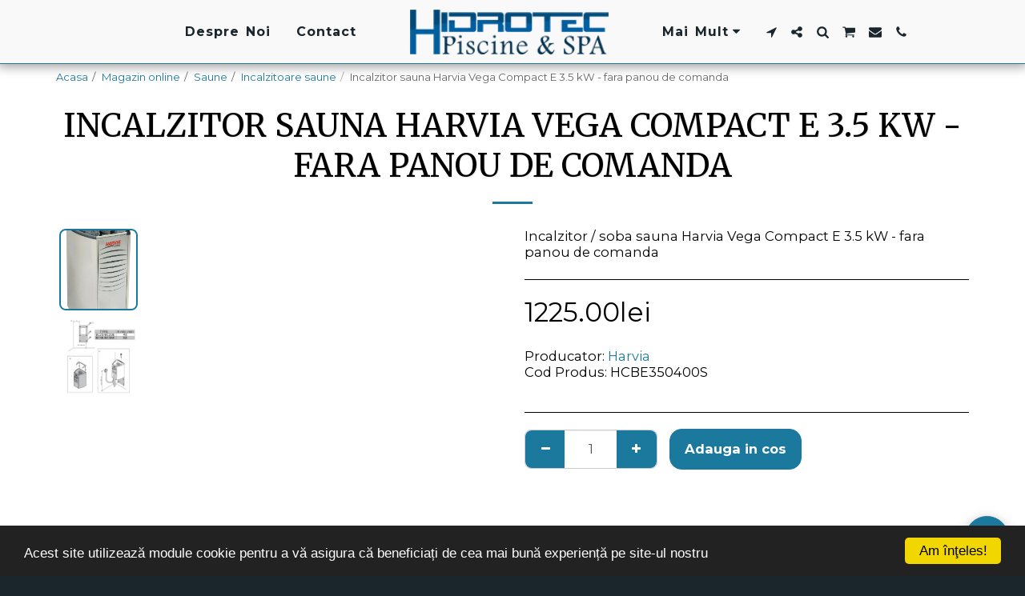

--- FILE ---
content_type: image/svg+xml
request_url: https://images.cdn-files-a.com/ready_uploads/svg/caret-down.svg?v=3
body_size: -73
content:
<svg version="1.1" xmlns="http://www.w3.org/2000/svg" width="293" height="512" viewBox="0 0 293 512"><title>caret-down</title><path d="M292.572 201.143c0 4.857-2 9.429-5.428 12.857l-128 128c-3.429 3.428-8 5.428-12.857 5.428s-9.429-2-12.857-5.428l-128-128c-3.429-3.429-5.428-8-5.428-12.857 0-10 8.286-18.285 18.285-18.285h256c10 0 18.286 8.286 18.286 18.286z"></path></svg>